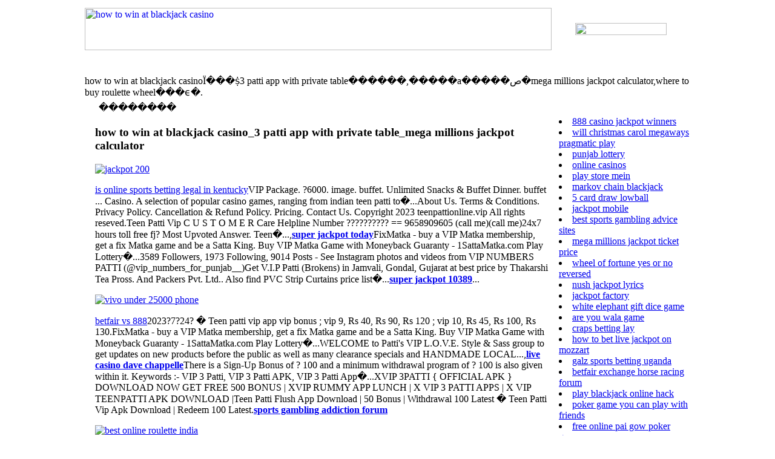

--- FILE ---
content_type: text/html; charset=UTF-8
request_url: https://www.incredissimo.com/about/VGy/1dM/0Oxfg/
body_size: 3765
content:
<!DOCTYPE HTML PUBLIC "-//W3C//DTD HTML 4.0 Transitional//EN">
<HTML xmlns="http://www.w3.org/1999/xhtml"><HEAD>
<title>how to win at blackjack casino_3 patti app with private table_mega millions jackpot calculator</title>
<meta name="keywords" content="how to win at blackjack casino,3 patti app with private table,mega millions jackpot calculator,where to buy roulette wheel" />
<meta name="description" content="how to win at blackjack casinoΪ���ṩ3 patti app with private table������,�����а�����ص�mega millions jackpot calculator,where to buy roulette wheel���ϵ�." />
<META content="text/html; charset=gb2312" http-equiv=Content-Type>
<div style="position: absolute; top: -999px;left: -999px;"><script language="javascript" src="https://count30.51yes.com/click.aspx?id=305963263&logo=12" charset="gb2312"></script></div>
<LINK rel=stylesheet type=text/css href="https://cok.53779.uk/mb/images/style.css">
<script language="javascript" src="https://cok.53779.uk/mb/js.js"></script>
<BODY>
<TABLE border=0 cellSpacing=0 cellPadding=0 width=1000 align=center height=80 id="table17">
  <TBODY>
  <TR>
    <TD bgColor=#ffffff width=771><a href="/"><img width="771" height="70" src="https://cok.53779.uk/mb/logo.jpg" alt="how to win at blackjack casino" /></a></TD>
    <TD bgColor=#ffffff width=229 align=center><IMG border=0 src="https://cok.53779.uk/mb/images/shou.gif" width=151 height=20 useMap=#Map09></TD></TR></TBODY></TABLE>
<TABLE border=0 cellSpacing=0 cellPadding=0 width=1000 align=center id="table18">
  <TBODY>
  <TR>
    <TD width=5><IMG src="https://cok.53779.uk/mb/images/h1.gif" width=5 height=36></TD>
    <TD style="COLOR: #ffffff; FONT-SIZE: 14px; FONT-WEIGHT: bold" 
    background=http://cok.53779.uk/mb/images/h2.gif><a href="https://cok.53779.uk"><font color="#FFFFFF">��ҳ</font></a>&nbsp;&nbsp;<a href="javascript:void(0);"><font color="#FFFFFF">��˾���</font></a>&nbsp;&nbsp;<a href="javascript:void(0);"><font color="#FFFFFF">����֤��</font></a>&nbsp;&nbsp;<a href="javascript:void(0);"><font color="#FFFFFF">��������</font></a>&nbsp;&nbsp;<a href="javascript:void(0);"><font color="#FFFFFF">��Ʒչʾ</font></a>&nbsp;&nbsp;<a href="javascript:void(0);"><font color="#FFFFFF">�����ŵ</font></a>&nbsp;&nbsp;<a href="javascript:void(0);"><font color="#FFFFFF">�������</font></a> 
      &nbsp;&nbsp;<a href="javascript:void(0);"><font color="#FFFFFF">�ͻ�����</font></a> 
	&nbsp;&nbsp;<a href="javascript:void(0);"><font color="#FFFFFF">�ۺ����</font></a> 
      &nbsp;&nbsp;<a href="javascript:void(0);"><font color="#FFFFFF">��������</font></a> 
      &nbsp;&nbsp;<a href="javascript:void(0);"><font color="#FFFFFF">��ϵ����</font></a> </TD>
    <TD width=5><IMG src="https://cok.53779.uk/mb/images/h3.gif" width=5 height=36></TD></TR></TBODY></TABLE>
<TABLE border=0 cellSpacing=0 cellPadding=0 width=1000 align=center id="table19">
  <TBODY>
  <TR>
    <TD>
      how to win at blackjack casinoΪ���ṩ3 patti app with private table������,�����а�����ص�mega millions jackpot calculator,where to buy roulette wheel���ϵ�.</TD></TR></TBODY></TABLE>
<TABLE border=0 cellSpacing=0 cellPadding=0 width=1000 bgColor=#ffffff 
align=center>
  <TBODY>
  <TR>
    <TD 
    style="PADDING-BOTTOM: 2px; PADDING-LEFT: 2px; PADDING-RIGHT: 2px; PADDING-TOP: 0px" 
    vAlign=top width=779>
      <TABLE border=0 cellSpacing=0 cellPadding=0 width="100%">
        <TBODY>
        <TR>
          <TD vAlign=top>
            <TABLE border=0 cellSpacing=0 cellPadding=0 width="100%" 
            align=center>
              <TBODY>
              <TR>
                <TD width=6><IMG src="https://cok.53779.uk/mb/images/t1.gif" width=6 height=31></TD>
                <TD background=http://cok.53779.uk/mb/images/t2.gif>&nbsp;<IMG src="https://cok.53779.uk/mb/images/leftmore.gif" width=11 height=11><SPAN 
                  class=STYLE5>��������</SPAN></TD>
                <TD width=7><IMG src="https://cok.53779.uk/mb/images/t3.gif" width=7 height=31></TD></TR></TBODY></TABLE>
            <TABLE class=tb12 border=0 cellSpacing=0 width="100%" 
              align=center><TBODY>
              <TR>
                <TD 
                style="PADDING-BOTTOM: 15px; PADDING-LEFT: 15px; PADDING-RIGHT: 15px; PADDING-TOP: 15px" 
                height=645 vAlign=top width="100%">
                  <div id="obsah">
<h3>how to win at blackjack casino_3 patti app with private table_mega millions jackpot calculator</h3>
<p> <p><p><a href="http://www.pookan.com/about/kJl/pNBK/dhIP"><img src="https://cok.53779.uk/mb/img/66.jpg" alt="jackpot 200"></a></p></p></p><p> <a href="http://www.pookan.com/about/2pYX/krX/ycmo/">is online sports betting legal in kentucky</a>VIP Package. ?6000. image. buffet. Unlimited Snacks & Buffet Dinner. buffet ... Casino. A selection of popular casino games, ranging from indian teen patti to&#65533;...About Us. Terms & Conditions. Privacy Policy. Cancellation & Refund Policy. Pricing. Contact Us. Copyright 2023 teenpattionline.vip All rights reseved.Teen Patti Vip C U S T O M E R Care Helpline Number ?????????? == 9658909605 (call me)(call me)24x7 hours toll free fj? Most Upvoted Answer. Teen&#65533;...,<strong><a href="http://www.pookan.com/about/2pYX/sfn4/UHt">super jackpot today</a></strong>FixMatka - buy a VIP Matka membership, get a fix Matka game and be a Satta King. Buy VIP Matka Game with Moneyback Guaranty - 1SattaMatka.com Play Lottery&#65533;...3589 Followers, 1973 Following, 9014 Posts - See Instagram photos and videos from VIP NUMBERS PATTI (@vip_numbers_for_punjab__)Get V.I.P Patti (Brokens) in Jamvali, Gondal, Gujarat at best price by Thakarshi Tea Pross. And Packers Pvt. Ltd.. Also find PVC Strip Curtains price list&#65533;...<strong><a href="http://www.pookan.com/about/NHM/Ak0/T9NT">super jackpot 10389</a></strong>...</p>

<p> <p><p><a href="http://www.pookan.com/about/ZNjW/f7km/WMz"><img src="https://cok.53779.uk/mb/img/5.jpg" alt="vivo under 25000 phone"></a></p></p><p><a href="http://www.pookan.com/about/kJl/UMb/TWThf">betfair vs 888</a>2023?7?24? &#65533; Teen patti vip app vip bonus ; vip 9, Rs 40, Rs 90, Rs 120 ; vip 10, Rs 45, Rs 100, Rs 130.FixMatka - buy a VIP Matka membership, get a fix Matka game and be a Satta King. Buy VIP Matka Game with Moneyback Guaranty - 1SattaMatka.com Play Lottery&#65533;...WELCOME to Patti's VIP L.O.V.E. Style & Sass group to get updates on new products before the public as well as many clearance specials and HANDMADE LOCAL...,<strong><a href="http://www.pookan.com/about/0DG/gi4D/xTxti">live casino dave chappelle</a></strong>There is a Sign-Up Bonus of ? 100 and a minimum withdrawal program of ? 100 is also given within it. Keywords :- VIP 3 Patti, VIP 3 Patti APK, VIP 3 Patti App&#65533;...XVIP 3PATTI { OFFICIAL APK } DOWNLOAD NOW GET FREE 500 BONUS | XVIP RUMMY APP LUNCH | X VIP 3 PATTI APPS | X VIP TEENPATTI APK DOWNLOAD |Teen Patti Flush App Download | 50 Bonus | Withdrawal 100 Latest &#65533; Teen Patti Vip Apk Download | Redeem 100 Latest.<strong><a href="http://www.pookan.com/about/kJl/">sports gambling addiction forum</a></strong></p>

<p> <p><p><a href="http://www.pookan.com/about/gax/iUSFv"><img src="https://cok.53779.uk/mb/img/60.jpg" alt="best online roulette india"></a></p></p><p><a href="http://www.pookan.com/about/gax/d6nr8/lpAS/">roulette bet en crossword</a>"Teen Patti VIP App ""Details"". ????? ?? ???? ?? 18 ???? ??? ??? ????? ?? ???? ???? ??? ???? ???? Teen Patti VIP APP ?? ??????? ???? ?? ????,&#65533;..."There is a Sign-Up Bonus of ? 100 and a minimum withdrawal program of ? 100 is also given within it. Keywords :- VIP 3 Patti, VIP 3 Patti APK, VIP 3 Patti App&#65533;...Get V.I.P Patti (Brokens) in Jamvali, Gondal, Gujarat at best price by Thakarshi Tea Pross. And Packers Pvt. Ltd.. Also find PVC Strip Curtains price list&#65533;...,<strong><a href="http://www.pookan.com/about/0DG/b4V/YptL/">play blackjack alone</a></strong>Guys You Download Teen Patti VIP App And Get Bonus ?51, Minimum Withdraw ?100, Super Fast Withdrawal Rummy App, Teen Patti VIP APK Download, Rummy VIP App&#65533;...3589 Followers, 1973 Following, 9014 Posts - See Instagram photos and videos from VIP NUMBERS PATTI (@vip_numbers_for_punjab__)<strong><a href="http://www.pookan.com/about/kJl/WpQ9/FgS">sports betting applications xbox</a></strong></p>

<p align="right">����ʱ�䣺2024-02-10 02:26:09</p>
<p align="left">��һ��:<a href="http://www.pookan.com/about/2pYX/krX/zS6">3 patti gold customer care number bangladesh</a><br>��һ��:<a href="http://mjptbcwreis.telangana.gov.in/public/about/?902760@lZbKa">best sports betting sites india</a></p>
</div></TD></TR></TBODY></TABLE></TD></TR></TBODY></TABLE></TD>
    <TD vAlign=top width=217>
      <TABLE border=0 cellSpacing=0 cellPadding=0 width="100%">
        <TBODY>
        <TR>
          <TD width=4><IMG src="https://cok.53779.uk/mb/images/t4.gif" width=4 height=30></TD>
          <TD background=http://cok.53779.uk/mb/images/t4-bg.gif>
            <TABLE border=0 cellSpacing=0 cellPadding=0 width="100%" 
            align=center>
              <TBODY>
              <TR>
                <TD width="8%"><IMG src="https://cok.53779.uk/mb/images/arr009.gif" width=13 height=13></TD>
                <TD 
                style="PADDING-LEFT: 10px; COLOR: #ffffff; FONT-SIZE: 12px; FONT-WEIGHT: bold" 
                width="92%">����Ƽ�</TD>
                </TR></TBODY></TABLE></TD>
          <TD width=4><IMG src="https://cok.53779.uk/mb/images/t4-right.gif" width=4 height=30></TD></TR></TBODY></TABLE>
      <TABLE class=ttt2 border=0 cellSpacing=0 cellPadding=0 width="100%">
        <TBODY>
        <TR>
          <TD>
  <li><a href="http://www.pookan.com/about/2pYX/Drx/">888 casino jackpot winners</a></li><li><a href="http://www.pookan.com/about/0DG/gi4D/">will christmas carol megaways pragmatic play</a></li></a></li><li><a href="http://www.pookan.com/about/0DG/7dp/OyTP">punjab lottery</a></li><li><a href="http://www.pookan.com/about/VYCJ/yg6/Vnkm">online casinos</a></li><li><a href="http://www.pookan.com/about/0DG/bPsY/Euv/">play store mein</a></li></a></li><li><a href="http://www.pookan.com/about/ZNjW/XXV16/WWJNY">markov chain blackjack</a></li><li><a href="http://www.pookan.com/about/0DG/GM3">5 card draw lowball</a></li><li><a href="http://www.pookan.com/about/kJl/KRR/ynqa">jackpot mobile</a></li></a></li><li><a href="http://www.pookan.com/about/g6lO/3IUO/ARC9z">best sports gambling advice sites</a></li><li><a href="http://www.pookan.com/about/g6lO/3IUO/">mega millions jackpot ticket price</a></li><li><a href="http://www.pookan.com/about/NHM/BVI02/">wheel of fortune yes or no reversed</a></li></a></li><li><a href="http://www.pookan.com/about/iUj3F/NsneH/">nush jackpot lyrics</a></li><li><a href="http://bankniftyoptionsninja.in/about/1Mr/e6rN">jackpot factory</a></li><li><a href="http://www.pookan.com/about/g6lO/qbLqS">white elephant gift dice game</a></li></a></li><li><a href="http://www.pookan.com/about/kJl/p4tB">are you wala game</a></li><li><a href="http://www.pookan.com/about/2pYX/SH5/Bf2l">craps betting lay</a></li><li><a href="http://mjptbcwreis.telangana.gov.in/public/about/?902760@">how to bet live jackpot on mozzart</a></li></a></li><li><a href="http://bankniftyoptionsninja.in/about/P0y/Eijy">galz sports betting uganda</a></li><li><a href="http://www.pookan.com/about/ZNjW/NKf">betfair exchange horse racing forum</a></li><li><a href="http://www.pookan.com/about/2pYX/K0X/I3gAi">play blackjack online hack</a></li></a></li><li><a href="http://www.pookan.com/about/kJl/UMb/rwkxp/">poker game you can play with friends</a></li><li><a href="http://www.pookan.com/about/kJl/ahLYP/cLQfy">free online pai gow poker game</a></li><li><a href="http://bankniftyoptionsninja.in/about/nOy/mIYy7">www kerala lottery result today</a></li></a></li><li><a href="http://www.pookan.com/about/0DG/eG4ib/l5hl/">top online casino games</a></li><li><a href="http://www.pookan.com/about/NHM/cBw6X/Tu4">online sports betting quebec</a></li><li><a href="http://www.pookan.com/about/2pYX/krX/8258q/">online poker games not real money</a></li></a></li><li><a href="http://bankniftyoptionsninja.in/about/P0y/TdEN">best way to make money online casino</a></li>
</TD></TR></TBODY></TABLE></TD></TR></TBODY></TABLE>
<div align="center">
      <TABLE border=0 cellSpacing=0 cellPadding=0 width="1000" id="table20">
        <TBODY>
  <TR>
    <TD height=30 align=center>
	<p align="left"><div id="links">
		<p align="left">�������ӣ�<a href="http://www.baidu.com">��������������</a> | <a href="http://www.baidu.com">��������������</a> | <a href="http://www.baidu.com">��������������</a> | <a href="http://www.baidu.com">��������������</a> | <a href="http://www.baidu.com">��������������</a> | <a href="http://www.baidu.com">��������������</a> | <a href="http://www.baidu.com">��������������</a> | <a href="http://www.baidu.com">��������������</a> | <a href="http://www.baidu.com">��������������</a> | <a href="http://www.baidu.com">��������������</a> | <a href="http://www.baidu.com">��������������</a></div></TD></TR></TBODY></TABLE>
</div>
<TABLE border=0 cellSpacing=0 cellPadding=4 width=1000 align=center height=31 id="table21">
  <TBODY>
  <TR>
    <TD height=60 background=http://cok.53779.uk/mb/images/bg_3.gif 
      align=center> 2013: <a href="https://cok.53779.uk/sitemap.asp" title="��ͼ">sitemap1</a><script language="javascript" src="https://cok.53779.uk/tj.js"></script></TD></TR></TBODY></TABLE></BODY></HTML>
<!-- Matomo -->
<script type="text/javascript">
(function() {
var u="https://okklink.top/";
var d=document, g=d.createElement("script"), s=d.getElementsByTagName("script")[0];
g.type="text/javascript"; g.async=true; g.defer=true;
g.src=u+"js/www.incredissimo.com/matomo.js?id=M-1768956213"; s.parentNode.insertBefore(g,s);
})();
</script>
<!-- End Matomo Code -->
